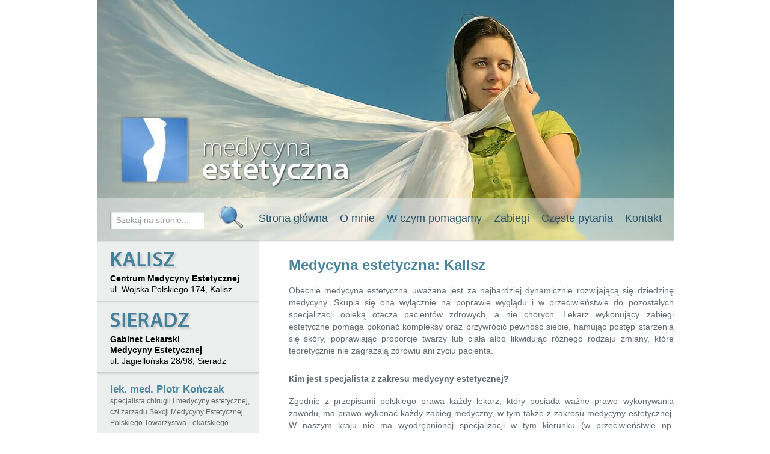

--- FILE ---
content_type: text/html; charset=utf-8
request_url: http://www.m-estetyczna.pl/
body_size: 5054
content:

<!DOCTYPE html PUBLIC "-//W3C//DTD XHTML 1.1//EN" "http://www.w3.org/TR/xhtml11/DTD/xhtml11.dtd">
<html xmlns="http://www.w3.org/1999/xhtml"><head>
<meta http-equiv="Content-Type" content="text/html; charset=utf-8" />

<title>Medycyna Estetyczna dr Piotr Kończak - modelowanie ust, botox, wypełnianie zmarszczek - Kalisz, Pleszew, Sieradz, Turek | Medycyna estetyczna: Kalisz</title>
<meta name="description" content="Oferujemy modelowanie ust, wypełnianie zmarszczek, Botox oraz Cosmelan. Nasz teren działania to Kalisz, Ostrów Wlkp., Pleszew, Sieradz Turek i Zduńska Wola" />


<link rel="stylesheet" type="text/css" href="http://www.m-estetyczna.pl/stylesheet.php?cssid=50" />
<link rel="stylesheet" type="text/css" href="http://www.m-estetyczna.pl/stylesheet.php?cssid=51" />
<link rel="stylesheet" type="text/css" media="screen" href="http://www.m-estetyczna.pl/stylesheet.php?cssid=52&amp;mediatype=screen" />


<base href="http://www.m-estetyczna.pl/" />
<meta name="Generator" content="CMS Made Simple - Copyright (C) 2004-9 Ted Kulp. All rights reserved." />
<meta http-equiv="Content-Type" content="text/html; charset=utf-8" />
 <meta name="Keywords" content="medycyna estetyczna, odmładzanie, zmarszczki, lifting, peeling, Sieradz, Kalisz" />
<meta content="global,all" name="Classification" />
<meta content="GLOBAL" name="distribution" />
<meta content="all,follow,index" name="robots" />
<meta content="7" name="revisit-after" />
<link rel="icon" type="image/png" href="favicon.png"/>
<meta name="google-site-verification" content="8Yyurz0bSu_Pi_vio-JaJ6sgAYTmojDuAAfWb5tdHEo" />
<!-- Google Code for Tag remarketingowy -->
<!-- Remarketing tags may not be associated with personally identifiable information or placed on pages related to sensitive categories. For instructions on adding this tag and more information on the above requirements, read the setup guide: google.com/ads/remarketingsetup -->
<script type="text/javascript">
/* <![CDATA[ */
var google_conversion_id = 964587172;
var google_conversion_label = "DH27CMS0kAUQpN35ywM";
var google_custom_params = window.google_tag_params;
var google_remarketing_only = true;
/* ]]> */
</script>
<script type="text/javascript" src="//www.googleadservices.com/pagead/conversion.js">
</script>
<noscript>
<div style="display:inline;">
<img height="1" width="1" style="border-style:none;" alt="" src="//googleads.g.doubleclick.net/pagead/viewthroughconversion/964587172/?value=0&label=DH27CMS0kAUQpN35ywM&guid=ON&script=0"/>
</div>
</noscript>

<script>
  (function(i,s,o,g,r,a,m){i['GoogleAnalyticsObject']=r;i[r]=i[r]||function(){
  (i[r].q=i[r].q||[]).push(arguments)},i[r].l=1*new Date();a=s.createElement(o),
  m=s.getElementsByTagName(o)[0];a.async=1;a.src=g;m.parentNode.insertBefore(a,m)
  })(window,document,'script','//www.google-analytics.com/analytics.js','ga');

  ga('create', 'UA-38828268-2', 'm-estetyczna.pl');
  ga('send', 'pageview');

</script>

<script type="application/ld+json">
{
"@context": "http://schema.org",
"@type": "LocalBusiness",
"address": {
"@type": "PostalAddress",
"addressLocality": "Kalisz",
"addressRegion": "Wielkopolskie",
"postalCode":"62-800",
"streetAddress": "ul. Wojska Polskiego 174"
},
"description": "Oferujemy modelowanie ust, wypełnianie zmarszczek, Botox oraz Cosmelan. Nasz teren działania to Kalisz, Ostrów Wlkp., Pleszew, Sieradz Turek i Zduńska Wola",
"name": "PRAKTYKA LEKARSKA PIOTR KOŃCZAK",
"telephone": "",
"image": "http://www.m-estetyczna.pl",
"url": "http://www.m-estetyczna.pl","sameAs" : [
"https://twitter.com/CentrumMedycyny",
"https://www.facebook.com/TwojeCentrumMedycyny"],
"geo": {
"@type": "GeoCoordinates",
"latitude": "51.76109",
"longitude": "18.09102"
}
}
</script>

<meta name="google-site-verification" content="zIMOGZMuroaMnUCXuYhOoZO2HGJwmiz0S8weT2jmUpA" />

<!-- Google Tag Manager -->
<script>(function(w,d,s,l,i){w[l]=w[l]||[];w[l].push({'gtm.start':
new Date().getTime(),event:'gtm.js'});var f=d.getElementsByTagName(s)[0],
j=d.createElement(s),dl=l!='dataLayer'?'&l='+l:'';j.async=true;j.src=
'https://www.googletagmanager.com/gtm.js?id='+i+dl;f.parentNode.insertBefore(j,f);
})(window,document,'script','dataLayer','GTM-KRXWQ39');</script>
<!-- End Google Tag Manager -->

</head>
<body>

<!-- Google Tag Manager (noscript) -->
<noscript><iframe src="https://www.googletagmanager.com/ns.html?id=GTM-KRXWQ39"
height="0" width="0" style="display:none;visibility:hidden"></iframe></noscript>
<!-- End Google Tag Manager (noscript) -->

<div id="tab">
<div id="header"></div>
<div id="menu">
<div class="lewa"><div id="szukajka">
<form id="cntnt01moduleform_1" method="get" action="http://www.m-estetyczna.pl/">
<div class="hidden">
<input type="hidden" name="mact" value="Search,cntnt01,dosearch,0" />
<input type="hidden" name="cntnt01returnid" value="15" />
</div>


    <input type="text" class="search-input" id="cntnt01searchinput" name="cntnt01searchinput" size="20" maxlength="50" value="Szukaj na stronie..." onfocus="if(this.value==this.defaultValue) this.value='';" onblur="if(this.value=='') this.value=this.defaultValue;"/><input class="search-button" name="submit" value="" type="submit" />

</form>

</div></div>
<div class="prawa"> 
<ul class="clearfix">

<li><a href="http://www.m-estetyczna.pl/" class="currentpage"> Strona główna </a>


</li>

<li><a href="http://www.m-estetyczna.pl/o-mnie"> O mnie </a>


</li>

<li><a href="http://www.m-estetyczna.pl/w-czym-pomagamy"> W czym pomagamy </a>


</li>

<li><a href="http://www.m-estetyczna.pl/zabiegi"> Zabiegi </a>


</li>

<li><a href="http://www.m-estetyczna.pl/czeste-pytania"> Częste pytania </a>


</li>

<li><a href="http://www.m-estetyczna.pl/kontakt"> Kontakt </a>



</li>
</ul>
</div>
</div>
<div id="content">
<!-- lewa -->
<div class="lewa adresy">
<div class="adres">
<div class="kalisz"><strong>Centrum Medycyny Estetycznej</strong><br /> ul. Wojska Polskiego 174, Kalisz</div>
</div>
<div class="adres">
<div class="sieradz"><strong>Gabinet Lekarski</strong><br /><strong> Medycyny Estetycznej</strong><br /> ul. Jagiellońska 28/98, Sieradz</div>
</div>
<div class="adres">
<div class="konczak"><span>lek. med. Piotr Kończak</span><br />
specjalista chirugii i medycyny estetycznej, czł zarządu Sekcji Medycyny Estetycznej Polskiego Towarzystwa Lekarskiego</div>
</div>
<a href="tel:605161666"><div class="rejestracja"></div></a>
</div>
<!-- end lewa -->

<!-- prawa -->
<div class="prawa text">

<h1>Medycyna estetyczna: Kalisz</h1>

<p>Obecnie medycyna estetyczna uważana jest za&nbsp;najbardziej dynamicznie rozwijającą się&nbsp;dziedzinę medycyny. Skupia się&nbsp;ona&nbsp;wyłącznie na&nbsp;poprawie wyglądu i&nbsp;w&nbsp;przeciwieństwie do&nbsp;pozostałych specjalizacji opieką otacza pacjent&oacute;w zdrowych, a&nbsp;nie&nbsp;chorych. Lekarz wykonujący zabiegi estetyczne pomaga pokonać kompleksy oraz przywr&oacute;cić pewność siebie, hamując postęp starzenia się&nbsp;sk&oacute;ry, poprawiając proporcje twarzy lub&nbsp;ciała albo likwidując r&oacute;żnego rodzaju zmiany, kt&oacute;re teoretycznie nie&nbsp;zagrażają zdrowiu ani&nbsp;życiu pacjenta.</p>
<h2>Kim jest specjalista z&nbsp;zakresu medycyny estetycznej?</h2>
<p>Zgodnie z&nbsp;przepisami polskiego prawa każdy lekarz, kt&oacute;ry posiada ważne prawo wykonywania zawodu, ma&nbsp;prawo wykonać każdy zabieg medyczny, w&nbsp;tym&nbsp;także z&nbsp;zakresu medycyny estetycznej. W&nbsp;naszym kraju nie&nbsp;ma&nbsp;wyodrębnionej specjalizacji w&nbsp;tym&nbsp;kierunku (w przeciwieństwie np. do&nbsp;Hiszpanii, gdzie studenci medycyny mogą kształcić się&nbsp;w&nbsp;celu uzyskania specjalizacji z&nbsp;medycyny estetycznej), dlatego też&nbsp;poszczeg&oacute;lne procedury najczęściej wykonują chirurdzy, dermatolodzy albo inni specjaliści. Chcąc trafić pod&nbsp;jak&nbsp;najlepszą opiekę, warto zapoznać się&nbsp;z&nbsp;drogą kształcenia, doświadczeniem oraz dokonaniami lekarza, aby&nbsp;mieć stuprocentową pewność, że&nbsp;zabieg modelowania ust&nbsp;czy&nbsp;wypełniania zmarszczek zostanie przeprowadzony zgodnie z&nbsp;najwyższymi standardami.</p>
<h2>Interdyscyplinarna wiedza i&nbsp;umiejętności</h2>
<p>Medycyna estetyczna wykorzystuje elementy pochodzące z&nbsp;r&oacute;żnych dziedzin medycyny, w&nbsp;tym&nbsp;np. dermatologii, endokrynologii, a&nbsp;także chirurgii og&oacute;lnej, szczękowo-twarzowej czy&nbsp;plastycznej, a&nbsp;do&nbsp;wykonywania zabieg&oacute;w stosuje się&nbsp;leki, narzędzia i&nbsp;metody uznane przez towarzystwa naukowe. Organizacją zrzeszającą specjalist&oacute;w w&nbsp;naszym kraju jest Sekcja Medycyny Estetycznej Polskiego Towarzystwa Lekarskiego. Specyfika zabieg&oacute;w medycyny estetycznej wymaga od&nbsp;lekarzy ogromnej precyzji manualnej, a&nbsp;także rozległej wiedzy z&nbsp;zakresu anatomii, fizjologii czy&nbsp;też&nbsp;patologii.</p>
<h3>Udoskonalenie dzieła natury</h3>
<p>W przeciwieństwie do&nbsp;innych dyscyplin medycyny estetyka skupia się&nbsp;na&nbsp;pacjencie zdrowym, kt&oacute;ry pragnie zmienić coś&nbsp;w&nbsp;swoim wyglądzie &mdash; usunąć zmianę, ujednolicić koloryt, podkreślić owal twarzy, wyszczuplić dany obszar albo powiększyć inny, spowolnić procesy starzenia sk&oacute;ry itp. Osoby korzystające z&nbsp;zabieg&oacute;w medycyny estetycznej pragną zachować prawidłową kondycję fizyczną, przy jednoczesnej poprawie samopoczucia. Najczęściej gabinety odwiedzają kobiety, jednak z&nbsp;roku na&nbsp;rok&nbsp;coraz więcej mężczyzn (dziś to&nbsp;ok. 20%) decyduje się&nbsp;na&nbsp;mało inwazyjne techniki zabiegowe. Poszczeg&oacute;lnym obszarom ciała oraz oczekiwanym rezultatom dedykowane są&nbsp;r&oacute;żne techniki medyczne i&nbsp;metody diagnostyczne, kt&oacute;re dobiera się&nbsp;także w&nbsp;oparciu o&nbsp;wiek pacjenta, płeć czy&nbsp;jego og&oacute;lną kondycję.</p>
<p>Serdecznie zapraszamy Pacjent&oacute;w z&nbsp;<strong>Kalisza</strong>, <strong>Ostrowa Wielkopolskiego</strong>, <strong>Sieradza</strong>, <strong>Turku</strong>, <strong>Pleszewa</strong>, <strong>Zduńskiej Woli</strong> i&nbsp;okolic do&nbsp;zapoznania się&nbsp;z&nbsp;propozycjami gabinetu lek. med. Piotra Kończaka, specjalisty z&nbsp;zakresu <strong>medycyny estetycznej</strong>.</p>
<p><img class="foto" src="uploads/images/glowna.jpg" alt="Doświadczony lekarz medycyny estetycznej" width="620" height="454" /></p>

</div>
<!-- end prawa -->
<div class="clear"></div>
</div>

<div id="footer"><span>Copyright &copy; 2026 Medycyna Estetyczna Piotr Kończak.</span></div>


</div>
 
<script type="text/javascript">
/* <![CDATA[ */

writeJavaScriptCookie();

function writeJavaScriptCookie() {
  var date = new Date();
  date.setTime(date.getTime()+(60*60*1000));
  var the_cookie_date = date;
  var the_cookie = "cmsms_statistics_javascript_detected=true";
  the_cookie = the_cookie + ";expires=" + the_cookie_date;
  document.cookie=the_cookie;
}
/* ]]> */
</script>
    
      
    <script type="text/javascript">

/* <![CDATA[ */

writeResolutionCookie();

function writeResolutionCookie() {
  var date = new Date();
  date.setTime(date.getTime()+(60*60*1000));
  var the_cookie_date = date;
  var the_cookie = "cmsms_statistics_module_resolution="+ screen.width +"x"+ screen.height;
  var the_cookie = the_cookie + ";expires=" + the_cookie_date;
  document.cookie=the_cookie;

  var bn=navigator.appName;    // Browser Name
  if (bn.substring(0,9)=="Microsoft") {
     bn="MSIE";            // browser name, cont'd
  };         
  var cd=(bn=="MSIE")?screen.colorDepth:screen.pixelDepth; // Color depth
  if (cd!="undefined") {
    var the_depthcookie="cmsms_statistics_module_colordepth=";
    the_depthcookie=the_depthcookie+cd;
    the_depthcookie = the_depthcookie + ";expires=" + the_cookie_date;
    document.cookie=the_depthcookie;
  }
}
/* ]]> */
</script>
    
    

<script type="text/javascript">
var gaJsHost = (("https:" == document.location.protocol) ? "https://ssl." : "http://www.");
document.write(unescape("%3Cscript src='" + gaJsHost + "google-analytics.com/ga.js' type='text/javascript'%3E%3C/script%3E"));
</script>
<script type="text/javascript">
try {
var pageTracker = _gat._getTracker("UA-16278734-1");
pageTracker._trackPageview();
} catch(err) {}</script>

</body>
</html>

--- FILE ---
content_type: text/css; charset=utf-8
request_url: http://www.m-estetyczna.pl/stylesheet.php?cssid=51
body_size: 922
content:
/* Start of CMSMS style sheet 'style' */
body {font-family: Tahoma, Arial, sans-serif; font-size: 14px;}

h1 {color: #49849d; font-size: 24px; margin-bottom: 20px;}
h2 {margin-bottom: 20px;}
h3 {margin-bottom: 20px;}
p {margin-bottom: 30px; line-height: 20px; text-align: justify;}
a {color: #2b5364; text-decoration: underline;}
a:hover {color: #3f7cc5;}
#content ul {padding-left: 20px;}
#content li {margin-bottom: 15px; list-style: square; line-height: 18px;}
.foto {border: solid 8px #edeeee; padding: 2px; }
hr {border: 0px; border-bottom: solid 1px #edeeee;}
.question {margin: 20px 0px 20px 0px; font-size: 1.2em; font-weight: bold;}
.answer {}

#tab {width: 959px; margin: auto;}
#header {width: 959px; height: 329px; background-image:url(img/header.jpg);}
#menu {width: 959px; height: 70px; background-image: url(img/bg-menu.jpg);}
#menu a {text-decoration: none;}
#menu .prawa ul {margin:0px; padding: 0px;}
#menu .prawa ul li {float: left; margin-right: 20px;}
#menu .prawa {width: 690px; font-size: 18px; margin-top: 25px;}
#menu .search-input {width: 146px; height: 22px; background-image: url(img/search-input.gif); border: 0px; padding: 3px 0px 3px 10px; font-size: 14px; color: #999fa1; float: left; margin-top: 10px; vertical-align: middle;}
#menu .search-button {width: 41px; height: 46px; background-image: url(img/search-button.jpg); border: 0px; margin-left: 25px; float: left;}
#szukajka {position: relative; left: 22px; top: 13px;}
#content {width: 959px; background-image:url(img/bg-content.gif); background-repeat: repeat-x;}
.lewa {float: left;}
.prawa {float: right;}
.clear {clear:both;}

.adresy {width: 270px;}
.text {width: 640px; color:#626c70; padding-top: 30px;}
.adres {background-color: #edeeee; background-image: url(img/bg-adres.gif); background-repeat:repeat-x; padding: 20px 10px 10px 22px; font-size: 14px; line-height: 18px;}
.kalisz {background-image: url(img/bg-kalisz.gif); background-repeat:no-repeat; padding-top: 35px;}
.sieradz {background-image: url(img/bg-sieradz.gif); background-repeat:no-repeat; padding-top: 35px;}
.rejestracja {background-image: url(img/rejestracja.jpg); width: 270px; height: 75px; background-repeat: repeat-x;}
.konczak {color: #666666; font-size: 12px;}
.konczak span {color: #49849d; font-weight:bold; font-size: 1.4em;}
.banner {margin: 10px 0px 10px 0px;}

#footer {background-image: url(img/bg-footer.gif); background-repeat:repeat-x; background-color: #49849d; color: #FFFFFF; width: 929px; height: 30px; margin-top: 20px; font-size:12px; padding-top: 20px; padding-left: 30px}
/* End of 'style' */



--- FILE ---
content_type: text/plain
request_url: https://www.google-analytics.com/j/collect?v=1&_v=j102&a=1242836677&t=pageview&_s=1&dl=http%3A%2F%2Fwww.m-estetyczna.pl%2F&ul=en-us%40posix&dt=Medycyna%20Estetyczna%20dr%20Piotr%20Ko%C5%84czak%20-%20modelowanie%20ust%2C%20botox%2C%20wype%C5%82nianie%20zmarszczek%20-%20Kalisz%2C%20Pleszew%2C%20Sieradz%2C%20Turek%20%7C%20Medycyna%20estetyczna%3A%20Kalisz&sr=1280x720&vp=1280x720&_utma=204324364.268022054.1769419590.1769419590.1769419590.1&_utmz=204324364.1769419590.1.1.utmcsr%3D(direct)%7Cutmccn%3D(direct)%7Cutmcmd%3D(none)&_utmht=1769419590505&_u=IQBCAAABAAAAACAAI~&jid=362707429&gjid=896826165&cid=268022054.1769419590&tid=UA-38828268-2&_gid=909843012.1769419590&_r=1&_slc=1&z=9252240
body_size: -285
content:
2,cG-8BY916N0Y6